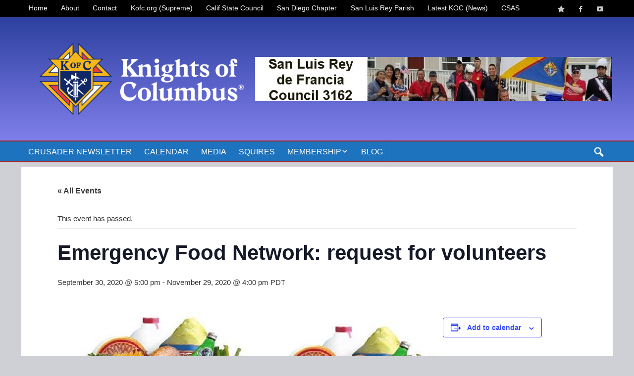

--- FILE ---
content_type: text/html; charset=UTF-8
request_url: https://kofc3162.org/event/emergency-food-network-request-for-volunteers/
body_size: 12986
content:
<!DOCTYPE html><!-- HTML 5 -->
<html lang="en-US">
<head>
<meta charset="UTF-8" />
<meta name="viewport" content="width=device-width, initial-scale=1">
<link rel="profile" href="https://gmpg.org/xfn/11" />
<link rel="pingback" href="https://kofc3162.org/xmlrpc.php" />
<!--[if lt IE 9]>
<script src="https://kofc3162.org/wp-content/themes/abloom/js/html5shiv.min.js" type="text/javascript"></script>
<![endif]-->
<title>Emergency Food Network: request for volunteers &#8211; Knights of Columbus Council #3162</title>
<!-- <link rel='stylesheet' id='tribe-events-views-v2-bootstrap-datepicker-styles-css' href='https://kofc3162.org/wp-content/plugins/the-events-calendar/vendor/bootstrap-datepicker/css/bootstrap-datepicker.standalone.min.css?ver=6.15.12.2' type='text/css' media='all' /> -->
<!-- <link rel='stylesheet' id='tec-variables-skeleton-css' href='https://kofc3162.org/wp-content/plugins/the-events-calendar/common/build/css/variables-skeleton.css?ver=6.10.0' type='text/css' media='all' /> -->
<!-- <link rel='stylesheet' id='tribe-common-skeleton-style-css' href='https://kofc3162.org/wp-content/plugins/the-events-calendar/common/build/css/common-skeleton.css?ver=6.10.0' type='text/css' media='all' /> -->
<!-- <link rel='stylesheet' id='tribe-tooltipster-css-css' href='https://kofc3162.org/wp-content/plugins/the-events-calendar/common/vendor/tooltipster/tooltipster.bundle.min.css?ver=6.10.0' type='text/css' media='all' /> -->
<!-- <link rel='stylesheet' id='tribe-events-views-v2-skeleton-css' href='https://kofc3162.org/wp-content/plugins/the-events-calendar/build/css/views-skeleton.css?ver=6.15.12.2' type='text/css' media='all' /> -->
<!-- <link rel='stylesheet' id='tec-variables-full-css' href='https://kofc3162.org/wp-content/plugins/the-events-calendar/common/build/css/variables-full.css?ver=6.10.0' type='text/css' media='all' /> -->
<!-- <link rel='stylesheet' id='tribe-common-full-style-css' href='https://kofc3162.org/wp-content/plugins/the-events-calendar/common/build/css/common-full.css?ver=6.10.0' type='text/css' media='all' /> -->
<!-- <link rel='stylesheet' id='tribe-events-views-v2-full-css' href='https://kofc3162.org/wp-content/plugins/the-events-calendar/build/css/views-full.css?ver=6.15.12.2' type='text/css' media='all' /> -->
<link rel="stylesheet" type="text/css" href="//kofc3162.org/wp-content/cache/wpfc-minified/20i514kq/6iqzm.css" media="all"/>
<!-- <link rel='stylesheet' id='tribe-events-views-v2-print-css' href='https://kofc3162.org/wp-content/plugins/the-events-calendar/build/css/views-print.css?ver=6.15.12.2' type='text/css' media='print' /> -->
<link rel="stylesheet" type="text/css" href="//kofc3162.org/wp-content/cache/wpfc-minified/8kqqgdl6/6iqzm.css" media="print"/>
<meta name='robots' content='max-image-preview:large' />
<link rel='dns-prefetch' href='//www.googletagmanager.com' />
<link rel='dns-prefetch' href='//fonts.googleapis.com' />
<link rel="alternate" type="application/rss+xml" title="Knights of Columbus Council #3162 &raquo; Feed" href="https://kofc3162.org/feed/" />
<link rel="alternate" type="text/calendar" title="Knights of Columbus Council #3162 &raquo; iCal Feed" href="https://kofc3162.org/events/?ical=1" />
<link rel="alternate" title="oEmbed (JSON)" type="application/json+oembed" href="https://kofc3162.org/wp-json/oembed/1.0/embed?url=https%3A%2F%2Fkofc3162.org%2Fevent%2Femergency-food-network-request-for-volunteers%2F" />
<link rel="alternate" title="oEmbed (XML)" type="text/xml+oembed" href="https://kofc3162.org/wp-json/oembed/1.0/embed?url=https%3A%2F%2Fkofc3162.org%2Fevent%2Femergency-food-network-request-for-volunteers%2F&#038;format=xml" />
<!-- This site uses the Google Analytics by MonsterInsights plugin v9.10.0 - Using Analytics tracking - https://www.monsterinsights.com/ -->
<script src="//www.googletagmanager.com/gtag/js?id=G-734XXWBBC3"  data-cfasync="false" data-wpfc-render="false" type="text/javascript" async></script>
<script data-cfasync="false" data-wpfc-render="false" type="text/javascript">
var mi_version = '9.10.0';
var mi_track_user = true;
var mi_no_track_reason = '';
var MonsterInsightsDefaultLocations = {"page_location":"https:\/\/kofc3162.org\/event\/emergency-food-network-request-for-volunteers\/"};
if ( typeof MonsterInsightsPrivacyGuardFilter === 'function' ) {
var MonsterInsightsLocations = (typeof MonsterInsightsExcludeQuery === 'object') ? MonsterInsightsPrivacyGuardFilter( MonsterInsightsExcludeQuery ) : MonsterInsightsPrivacyGuardFilter( MonsterInsightsDefaultLocations );
} else {
var MonsterInsightsLocations = (typeof MonsterInsightsExcludeQuery === 'object') ? MonsterInsightsExcludeQuery : MonsterInsightsDefaultLocations;
}
var disableStrs = [
'ga-disable-G-734XXWBBC3',
];
/* Function to detect opted out users */
function __gtagTrackerIsOptedOut() {
for (var index = 0; index < disableStrs.length; index++) {
if (document.cookie.indexOf(disableStrs[index] + '=true') > -1) {
return true;
}
}
return false;
}
/* Disable tracking if the opt-out cookie exists. */
if (__gtagTrackerIsOptedOut()) {
for (var index = 0; index < disableStrs.length; index++) {
window[disableStrs[index]] = true;
}
}
/* Opt-out function */
function __gtagTrackerOptout() {
for (var index = 0; index < disableStrs.length; index++) {
document.cookie = disableStrs[index] + '=true; expires=Thu, 31 Dec 2099 23:59:59 UTC; path=/';
window[disableStrs[index]] = true;
}
}
if ('undefined' === typeof gaOptout) {
function gaOptout() {
__gtagTrackerOptout();
}
}
window.dataLayer = window.dataLayer || [];
window.MonsterInsightsDualTracker = {
helpers: {},
trackers: {},
};
if (mi_track_user) {
function __gtagDataLayer() {
dataLayer.push(arguments);
}
function __gtagTracker(type, name, parameters) {
if (!parameters) {
parameters = {};
}
if (parameters.send_to) {
__gtagDataLayer.apply(null, arguments);
return;
}
if (type === 'event') {
parameters.send_to = monsterinsights_frontend.v4_id;
var hookName = name;
if (typeof parameters['event_category'] !== 'undefined') {
hookName = parameters['event_category'] + ':' + name;
}
if (typeof MonsterInsightsDualTracker.trackers[hookName] !== 'undefined') {
MonsterInsightsDualTracker.trackers[hookName](parameters);
} else {
__gtagDataLayer('event', name, parameters);
}
} else {
__gtagDataLayer.apply(null, arguments);
}
}
__gtagTracker('js', new Date());
__gtagTracker('set', {
'developer_id.dZGIzZG': true,
});
if ( MonsterInsightsLocations.page_location ) {
__gtagTracker('set', MonsterInsightsLocations);
}
__gtagTracker('config', 'G-734XXWBBC3', {"forceSSL":"true","link_attribution":"true"} );
window.gtag = __gtagTracker;										(function () {
/* https://developers.google.com/analytics/devguides/collection/analyticsjs/ */
/* ga and __gaTracker compatibility shim. */
var noopfn = function () {
return null;
};
var newtracker = function () {
return new Tracker();
};
var Tracker = function () {
return null;
};
var p = Tracker.prototype;
p.get = noopfn;
p.set = noopfn;
p.send = function () {
var args = Array.prototype.slice.call(arguments);
args.unshift('send');
__gaTracker.apply(null, args);
};
var __gaTracker = function () {
var len = arguments.length;
if (len === 0) {
return;
}
var f = arguments[len - 1];
if (typeof f !== 'object' || f === null || typeof f.hitCallback !== 'function') {
if ('send' === arguments[0]) {
var hitConverted, hitObject = false, action;
if ('event' === arguments[1]) {
if ('undefined' !== typeof arguments[3]) {
hitObject = {
'eventAction': arguments[3],
'eventCategory': arguments[2],
'eventLabel': arguments[4],
'value': arguments[5] ? arguments[5] : 1,
}
}
}
if ('pageview' === arguments[1]) {
if ('undefined' !== typeof arguments[2]) {
hitObject = {
'eventAction': 'page_view',
'page_path': arguments[2],
}
}
}
if (typeof arguments[2] === 'object') {
hitObject = arguments[2];
}
if (typeof arguments[5] === 'object') {
Object.assign(hitObject, arguments[5]);
}
if ('undefined' !== typeof arguments[1].hitType) {
hitObject = arguments[1];
if ('pageview' === hitObject.hitType) {
hitObject.eventAction = 'page_view';
}
}
if (hitObject) {
action = 'timing' === arguments[1].hitType ? 'timing_complete' : hitObject.eventAction;
hitConverted = mapArgs(hitObject);
__gtagTracker('event', action, hitConverted);
}
}
return;
}
function mapArgs(args) {
var arg, hit = {};
var gaMap = {
'eventCategory': 'event_category',
'eventAction': 'event_action',
'eventLabel': 'event_label',
'eventValue': 'event_value',
'nonInteraction': 'non_interaction',
'timingCategory': 'event_category',
'timingVar': 'name',
'timingValue': 'value',
'timingLabel': 'event_label',
'page': 'page_path',
'location': 'page_location',
'title': 'page_title',
'referrer' : 'page_referrer',
};
for (arg in args) {
if (!(!args.hasOwnProperty(arg) || !gaMap.hasOwnProperty(arg))) {
hit[gaMap[arg]] = args[arg];
} else {
hit[arg] = args[arg];
}
}
return hit;
}
try {
f.hitCallback();
} catch (ex) {
}
};
__gaTracker.create = newtracker;
__gaTracker.getByName = newtracker;
__gaTracker.getAll = function () {
return [];
};
__gaTracker.remove = noopfn;
__gaTracker.loaded = true;
window['__gaTracker'] = __gaTracker;
})();
} else {
console.log("");
(function () {
function __gtagTracker() {
return null;
}
window['__gtagTracker'] = __gtagTracker;
window['gtag'] = __gtagTracker;
})();
}
</script>
<!-- / Google Analytics by MonsterInsights -->
<style id='wp-img-auto-sizes-contain-inline-css' type='text/css'>
img:is([sizes=auto i],[sizes^="auto," i]){contain-intrinsic-size:3000px 1500px}
/*# sourceURL=wp-img-auto-sizes-contain-inline-css */
</style>
<!-- <link rel='stylesheet' id='tribe-events-v2-single-skeleton-css' href='https://kofc3162.org/wp-content/plugins/the-events-calendar/build/css/tribe-events-single-skeleton.css?ver=6.15.12.2' type='text/css' media='all' /> -->
<!-- <link rel='stylesheet' id='tribe-events-v2-single-skeleton-full-css' href='https://kofc3162.org/wp-content/plugins/the-events-calendar/build/css/tribe-events-single-full.css?ver=6.15.12.2' type='text/css' media='all' /> -->
<!-- <link rel='stylesheet' id='wp-block-library-css' href='https://kofc3162.org/wp-includes/css/dist/block-library/style.min.css?ver=e7fda4c02f3a73acb38af5dd33c9fa04' type='text/css' media='all' /> -->
<link rel="stylesheet" type="text/css" href="//kofc3162.org/wp-content/cache/wpfc-minified/k00835uu/6kuo4.css" media="all"/>
<style id='global-styles-inline-css' type='text/css'>
:root{--wp--preset--aspect-ratio--square: 1;--wp--preset--aspect-ratio--4-3: 4/3;--wp--preset--aspect-ratio--3-4: 3/4;--wp--preset--aspect-ratio--3-2: 3/2;--wp--preset--aspect-ratio--2-3: 2/3;--wp--preset--aspect-ratio--16-9: 16/9;--wp--preset--aspect-ratio--9-16: 9/16;--wp--preset--color--black: #000000;--wp--preset--color--cyan-bluish-gray: #abb8c3;--wp--preset--color--white: #ffffff;--wp--preset--color--pale-pink: #f78da7;--wp--preset--color--vivid-red: #cf2e2e;--wp--preset--color--luminous-vivid-orange: #ff6900;--wp--preset--color--luminous-vivid-amber: #fcb900;--wp--preset--color--light-green-cyan: #7bdcb5;--wp--preset--color--vivid-green-cyan: #00d084;--wp--preset--color--pale-cyan-blue: #8ed1fc;--wp--preset--color--vivid-cyan-blue: #0693e3;--wp--preset--color--vivid-purple: #9b51e0;--wp--preset--gradient--vivid-cyan-blue-to-vivid-purple: linear-gradient(135deg,rgb(6,147,227) 0%,rgb(155,81,224) 100%);--wp--preset--gradient--light-green-cyan-to-vivid-green-cyan: linear-gradient(135deg,rgb(122,220,180) 0%,rgb(0,208,130) 100%);--wp--preset--gradient--luminous-vivid-amber-to-luminous-vivid-orange: linear-gradient(135deg,rgb(252,185,0) 0%,rgb(255,105,0) 100%);--wp--preset--gradient--luminous-vivid-orange-to-vivid-red: linear-gradient(135deg,rgb(255,105,0) 0%,rgb(207,46,46) 100%);--wp--preset--gradient--very-light-gray-to-cyan-bluish-gray: linear-gradient(135deg,rgb(238,238,238) 0%,rgb(169,184,195) 100%);--wp--preset--gradient--cool-to-warm-spectrum: linear-gradient(135deg,rgb(74,234,220) 0%,rgb(151,120,209) 20%,rgb(207,42,186) 40%,rgb(238,44,130) 60%,rgb(251,105,98) 80%,rgb(254,248,76) 100%);--wp--preset--gradient--blush-light-purple: linear-gradient(135deg,rgb(255,206,236) 0%,rgb(152,150,240) 100%);--wp--preset--gradient--blush-bordeaux: linear-gradient(135deg,rgb(254,205,165) 0%,rgb(254,45,45) 50%,rgb(107,0,62) 100%);--wp--preset--gradient--luminous-dusk: linear-gradient(135deg,rgb(255,203,112) 0%,rgb(199,81,192) 50%,rgb(65,88,208) 100%);--wp--preset--gradient--pale-ocean: linear-gradient(135deg,rgb(255,245,203) 0%,rgb(182,227,212) 50%,rgb(51,167,181) 100%);--wp--preset--gradient--electric-grass: linear-gradient(135deg,rgb(202,248,128) 0%,rgb(113,206,126) 100%);--wp--preset--gradient--midnight: linear-gradient(135deg,rgb(2,3,129) 0%,rgb(40,116,252) 100%);--wp--preset--font-size--small: 13px;--wp--preset--font-size--medium: 20px;--wp--preset--font-size--large: 36px;--wp--preset--font-size--x-large: 42px;--wp--preset--spacing--20: 0.44rem;--wp--preset--spacing--30: 0.67rem;--wp--preset--spacing--40: 1rem;--wp--preset--spacing--50: 1.5rem;--wp--preset--spacing--60: 2.25rem;--wp--preset--spacing--70: 3.38rem;--wp--preset--spacing--80: 5.06rem;--wp--preset--shadow--natural: 6px 6px 9px rgba(0, 0, 0, 0.2);--wp--preset--shadow--deep: 12px 12px 50px rgba(0, 0, 0, 0.4);--wp--preset--shadow--sharp: 6px 6px 0px rgba(0, 0, 0, 0.2);--wp--preset--shadow--outlined: 6px 6px 0px -3px rgb(255, 255, 255), 6px 6px rgb(0, 0, 0);--wp--preset--shadow--crisp: 6px 6px 0px rgb(0, 0, 0);}:where(.is-layout-flex){gap: 0.5em;}:where(.is-layout-grid){gap: 0.5em;}body .is-layout-flex{display: flex;}.is-layout-flex{flex-wrap: wrap;align-items: center;}.is-layout-flex > :is(*, div){margin: 0;}body .is-layout-grid{display: grid;}.is-layout-grid > :is(*, div){margin: 0;}:where(.wp-block-columns.is-layout-flex){gap: 2em;}:where(.wp-block-columns.is-layout-grid){gap: 2em;}:where(.wp-block-post-template.is-layout-flex){gap: 1.25em;}:where(.wp-block-post-template.is-layout-grid){gap: 1.25em;}.has-black-color{color: var(--wp--preset--color--black) !important;}.has-cyan-bluish-gray-color{color: var(--wp--preset--color--cyan-bluish-gray) !important;}.has-white-color{color: var(--wp--preset--color--white) !important;}.has-pale-pink-color{color: var(--wp--preset--color--pale-pink) !important;}.has-vivid-red-color{color: var(--wp--preset--color--vivid-red) !important;}.has-luminous-vivid-orange-color{color: var(--wp--preset--color--luminous-vivid-orange) !important;}.has-luminous-vivid-amber-color{color: var(--wp--preset--color--luminous-vivid-amber) !important;}.has-light-green-cyan-color{color: var(--wp--preset--color--light-green-cyan) !important;}.has-vivid-green-cyan-color{color: var(--wp--preset--color--vivid-green-cyan) !important;}.has-pale-cyan-blue-color{color: var(--wp--preset--color--pale-cyan-blue) !important;}.has-vivid-cyan-blue-color{color: var(--wp--preset--color--vivid-cyan-blue) !important;}.has-vivid-purple-color{color: var(--wp--preset--color--vivid-purple) !important;}.has-black-background-color{background-color: var(--wp--preset--color--black) !important;}.has-cyan-bluish-gray-background-color{background-color: var(--wp--preset--color--cyan-bluish-gray) !important;}.has-white-background-color{background-color: var(--wp--preset--color--white) !important;}.has-pale-pink-background-color{background-color: var(--wp--preset--color--pale-pink) !important;}.has-vivid-red-background-color{background-color: var(--wp--preset--color--vivid-red) !important;}.has-luminous-vivid-orange-background-color{background-color: var(--wp--preset--color--luminous-vivid-orange) !important;}.has-luminous-vivid-amber-background-color{background-color: var(--wp--preset--color--luminous-vivid-amber) !important;}.has-light-green-cyan-background-color{background-color: var(--wp--preset--color--light-green-cyan) !important;}.has-vivid-green-cyan-background-color{background-color: var(--wp--preset--color--vivid-green-cyan) !important;}.has-pale-cyan-blue-background-color{background-color: var(--wp--preset--color--pale-cyan-blue) !important;}.has-vivid-cyan-blue-background-color{background-color: var(--wp--preset--color--vivid-cyan-blue) !important;}.has-vivid-purple-background-color{background-color: var(--wp--preset--color--vivid-purple) !important;}.has-black-border-color{border-color: var(--wp--preset--color--black) !important;}.has-cyan-bluish-gray-border-color{border-color: var(--wp--preset--color--cyan-bluish-gray) !important;}.has-white-border-color{border-color: var(--wp--preset--color--white) !important;}.has-pale-pink-border-color{border-color: var(--wp--preset--color--pale-pink) !important;}.has-vivid-red-border-color{border-color: var(--wp--preset--color--vivid-red) !important;}.has-luminous-vivid-orange-border-color{border-color: var(--wp--preset--color--luminous-vivid-orange) !important;}.has-luminous-vivid-amber-border-color{border-color: var(--wp--preset--color--luminous-vivid-amber) !important;}.has-light-green-cyan-border-color{border-color: var(--wp--preset--color--light-green-cyan) !important;}.has-vivid-green-cyan-border-color{border-color: var(--wp--preset--color--vivid-green-cyan) !important;}.has-pale-cyan-blue-border-color{border-color: var(--wp--preset--color--pale-cyan-blue) !important;}.has-vivid-cyan-blue-border-color{border-color: var(--wp--preset--color--vivid-cyan-blue) !important;}.has-vivid-purple-border-color{border-color: var(--wp--preset--color--vivid-purple) !important;}.has-vivid-cyan-blue-to-vivid-purple-gradient-background{background: var(--wp--preset--gradient--vivid-cyan-blue-to-vivid-purple) !important;}.has-light-green-cyan-to-vivid-green-cyan-gradient-background{background: var(--wp--preset--gradient--light-green-cyan-to-vivid-green-cyan) !important;}.has-luminous-vivid-amber-to-luminous-vivid-orange-gradient-background{background: var(--wp--preset--gradient--luminous-vivid-amber-to-luminous-vivid-orange) !important;}.has-luminous-vivid-orange-to-vivid-red-gradient-background{background: var(--wp--preset--gradient--luminous-vivid-orange-to-vivid-red) !important;}.has-very-light-gray-to-cyan-bluish-gray-gradient-background{background: var(--wp--preset--gradient--very-light-gray-to-cyan-bluish-gray) !important;}.has-cool-to-warm-spectrum-gradient-background{background: var(--wp--preset--gradient--cool-to-warm-spectrum) !important;}.has-blush-light-purple-gradient-background{background: var(--wp--preset--gradient--blush-light-purple) !important;}.has-blush-bordeaux-gradient-background{background: var(--wp--preset--gradient--blush-bordeaux) !important;}.has-luminous-dusk-gradient-background{background: var(--wp--preset--gradient--luminous-dusk) !important;}.has-pale-ocean-gradient-background{background: var(--wp--preset--gradient--pale-ocean) !important;}.has-electric-grass-gradient-background{background: var(--wp--preset--gradient--electric-grass) !important;}.has-midnight-gradient-background{background: var(--wp--preset--gradient--midnight) !important;}.has-small-font-size{font-size: var(--wp--preset--font-size--small) !important;}.has-medium-font-size{font-size: var(--wp--preset--font-size--medium) !important;}.has-large-font-size{font-size: var(--wp--preset--font-size--large) !important;}.has-x-large-font-size{font-size: var(--wp--preset--font-size--x-large) !important;}
/*# sourceURL=global-styles-inline-css */
</style>
<style id='classic-theme-styles-inline-css' type='text/css'>
/*! This file is auto-generated */
.wp-block-button__link{color:#fff;background-color:#32373c;border-radius:9999px;box-shadow:none;text-decoration:none;padding:calc(.667em + 2px) calc(1.333em + 2px);font-size:1.125em}.wp-block-file__button{background:#32373c;color:#fff;text-decoration:none}
/*# sourceURL=/wp-includes/css/classic-themes.min.css */
</style>
<!-- <link rel='stylesheet' id='dashicons-css' href='https://kofc3162.org/wp-includes/css/dashicons.min.css?ver=e7fda4c02f3a73acb38af5dd33c9fa04' type='text/css' media='all' /> -->
<!-- <link rel='stylesheet' id='admin-bar-css' href='https://kofc3162.org/wp-includes/css/admin-bar.min.css?ver=e7fda4c02f3a73acb38af5dd33c9fa04' type='text/css' media='all' /> -->
<link rel="stylesheet" type="text/css" href="//kofc3162.org/wp-content/cache/wpfc-minified/30wrfnz1/6imww.css" media="all"/>
<style id='admin-bar-inline-css' type='text/css'>
/* Hide CanvasJS credits for P404 charts specifically */
#p404RedirectChart .canvasjs-chart-credit {
display: none !important;
}
#p404RedirectChart canvas {
border-radius: 6px;
}
.p404-redirect-adminbar-weekly-title {
font-weight: bold;
font-size: 14px;
color: #fff;
margin-bottom: 6px;
}
#wpadminbar #wp-admin-bar-p404_free_top_button .ab-icon:before {
content: "\f103";
color: #dc3545;
top: 3px;
}
#wp-admin-bar-p404_free_top_button .ab-item {
min-width: 80px !important;
padding: 0px !important;
}
/* Ensure proper positioning and z-index for P404 dropdown */
.p404-redirect-adminbar-dropdown-wrap { 
min-width: 0; 
padding: 0;
position: static !important;
}
#wpadminbar #wp-admin-bar-p404_free_top_button_dropdown {
position: static !important;
}
#wpadminbar #wp-admin-bar-p404_free_top_button_dropdown .ab-item {
padding: 0 !important;
margin: 0 !important;
}
.p404-redirect-dropdown-container {
min-width: 340px;
padding: 18px 18px 12px 18px;
background: #23282d !important;
color: #fff;
border-radius: 12px;
box-shadow: 0 8px 32px rgba(0,0,0,0.25);
margin-top: 10px;
position: relative !important;
z-index: 999999 !important;
display: block !important;
border: 1px solid #444;
}
/* Ensure P404 dropdown appears on hover */
#wpadminbar #wp-admin-bar-p404_free_top_button .p404-redirect-dropdown-container { 
display: none !important;
}
#wpadminbar #wp-admin-bar-p404_free_top_button:hover .p404-redirect-dropdown-container { 
display: block !important;
}
#wpadminbar #wp-admin-bar-p404_free_top_button:hover #wp-admin-bar-p404_free_top_button_dropdown .p404-redirect-dropdown-container {
display: block !important;
}
.p404-redirect-card {
background: #2c3338;
border-radius: 8px;
padding: 18px 18px 12px 18px;
box-shadow: 0 2px 8px rgba(0,0,0,0.07);
display: flex;
flex-direction: column;
align-items: flex-start;
border: 1px solid #444;
}
.p404-redirect-btn {
display: inline-block;
background: #dc3545;
color: #fff !important;
font-weight: bold;
padding: 5px 22px;
border-radius: 8px;
text-decoration: none;
font-size: 17px;
transition: background 0.2s, box-shadow 0.2s;
margin-top: 8px;
box-shadow: 0 2px 8px rgba(220,53,69,0.15);
text-align: center;
line-height: 1.6;
}
.p404-redirect-btn:hover {
background: #c82333;
color: #fff !important;
box-shadow: 0 4px 16px rgba(220,53,69,0.25);
}
/* Prevent conflicts with other admin bar dropdowns */
#wpadminbar .ab-top-menu > li:hover > .ab-item,
#wpadminbar .ab-top-menu > li.hover > .ab-item {
z-index: auto;
}
#wpadminbar #wp-admin-bar-p404_free_top_button:hover > .ab-item {
z-index: 999998 !important;
}
/*# sourceURL=admin-bar-inline-css */
</style>
<!-- <link rel='stylesheet' id='pmthemes-admngr-css' href='https://kofc3162.org/wp-content/plugins/pmthemes-adm/assets/css/admngr.css?ver=1.1.0' type='text/css' media='all' /> -->
<!-- <link rel='stylesheet' id='ee-simple-file-list-css-css' href='https://kofc3162.org/wp-content/plugins/simple-file-list/css/styles.css?ver=6.1.15' type='text/css' media='all' /> -->
<!-- <link rel='stylesheet' id='pmthemes-stylesheet-css' href='https://kofc3162.org/wp-content/themes/abloom/style.css?ver=e7fda4c02f3a73acb38af5dd33c9fa04' type='text/css' media='all' /> -->
<!-- <link rel='stylesheet' id='pmgbtime-stylesheet-css' href='https://kofc3162.org/wp-content/themes/pmgbtime/style.css?ver=e7fda4c02f3a73acb38af5dd33c9fa04' type='text/css' media='all' /> -->
<!-- <link rel='stylesheet' id='pmthemes-flexslider-css' href='https://kofc3162.org/wp-content/themes/abloom/css/flexslider.css?ver=e7fda4c02f3a73acb38af5dd33c9fa04' type='text/css' media='all' /> -->
<link rel="stylesheet" type="text/css" href="//kofc3162.org/wp-content/cache/wpfc-minified/8yb31gc1/6imww.css" media="all"/>
<link rel='stylesheet' id='pmthemes-default-fonts-css' href='//fonts.googleapis.com/css?family=Yanone+Kaffeesatz&#038;subset=latin%2Clatin-ext' type='text/css' media='all' />
<!-- <link rel='stylesheet' id='lightbox-style-css' href='https://kofc3162.org/wp-content/themes/abloom/inc/lightbox/css/jquery.fancybox.min.css?ver=e7fda4c02f3a73acb38af5dd33c9fa04' type='text/css' media='all' /> -->
<!-- <link rel='stylesheet' id='pmthemes-custom-css' href='https://kofc3162.org/wp-content/themes/abloom/css/styles/purplehaze.css?ver=2.1.2' type='text/css' media='all' /> -->
<link rel="stylesheet" type="text/css" href="//kofc3162.org/wp-content/cache/wpfc-minified/d2gfhwf8/6imww.css" media="all"/>
<style id='pmthemes-custom-inline-css' type='text/css'>
#topnav, #topnav-icon, #topheader {
background: #000000;
}
.nav-menu li a, 
.nav-menu .current_page_ancestor > a, 
.nav-menu .current-menu-ancestor > a,
.search-icon:before,
.nav-menu li.menu-item-has-children > a:after,
.nav-menu .submenu li.menu-item-has-children > a:after,
#header #navi-wrap .nav-menu li a,
#header .search-icon:before,
#header #navi-wrap .nav-menu li.menu-item-has-children > a:after,
#header #navi-wrap .nav-menu .submenu li.menu-item-has-children > a:after {
color: #ffffff;
}
@media only screen and (max-width:60em) {
.menu-toggle, .menu-toggle:active, .menu-toggle:focus, .menu-toggle:hover, #header .menu-toggle {
color: #ffffff;
}
}
#navi-wrap, .natty #navi-wrap, .stickynav {
background: #1e73be;
}
#logo .site-title, #logo a:hover .site-title {
text-shadow: 1px 1px 0 #222;
}
.wide-header #content-wrap {
border: 1px solid #ffffff;
}
#sidebar .widgettitle {
background: #dd0000;
}
.widget ul, #sidebar .widget .textwidget {
color: #ffffff;
}
#footer-widgets-bg {
background: #5b5b5b;
}
#footer-widgets .widget {
background: #000000;
}
#footer-widgets .widgettitle {
color: #1e73be;
}
#footer-widgets .widgettitle {
background: #a2b0bf;
}
#logo .site-title {font-family: "Yanone Kaffeesatz";}
@media only screen and (min-width: 60em){
#logo {
max-width: 39.5%;
}
#header-banner, #header #navi-wrap {
max-width: calc(100% - 39.5%);
}}
#logo .site-title {
font-size: calc(29.5px + (48 - 29.5) * ((100vw - 300px) / (1555 - 320)));
}
@media only screen and (min-width: 60em){
#logo .site-title {
letter-spacing: 1px;
}}
#logo .site-description {
font-size: calc(14px + (13 - 14) * ((100vw - 320px) / (1555 - 320)));
}
.main-navigation {
margin-right: 1em;
}
/*# sourceURL=pmthemes-custom-inline-css */
</style>
<!-- <link rel='stylesheet' id='photonic-slider-css' href='https://kofc3162.org/wp-content/plugins/photonic/include/ext/splide/splide.min.css?ver=20251202-203908' type='text/css' media='all' /> -->
<!-- <link rel='stylesheet' id='photonic-lightbox-css' href='https://kofc3162.org/wp-content/plugins/photonic/include/ext/baguettebox/baguettebox.min.css?ver=20251202-203907' type='text/css' media='all' /> -->
<!-- <link rel='stylesheet' id='photonic-css' href='https://kofc3162.org/wp-content/plugins/photonic/include/css/front-end/core/photonic.min.css?ver=20251202-203907' type='text/css' media='all' /> -->
<link rel="stylesheet" type="text/css" href="//kofc3162.org/wp-content/cache/wpfc-minified/8kppuy0u/6imww.css" media="all"/>
<style id='photonic-inline-css' type='text/css'>
/* Dynamically generated CSS */
.photonic-panel { background:  rgb(17,17,17)  !important;
border-top: none;
border-right: none;
border-bottom: none;
border-left: none;
}
.photonic-random-layout .photonic-thumb { padding: 2px}
.photonic-masonry-layout .photonic-thumb, .photonic-masonry-horizontal-layout .photonic-thumb { padding: 2px}
.photonic-mosaic-layout .photonic-thumb { padding: 2px}
/*# sourceURL=photonic-inline-css */
</style>
<script src='//kofc3162.org/wp-content/cache/wpfc-minified/6y1hwphx/6iqzm.js' type="text/javascript"></script>
<!-- <script type="text/javascript" src="https://kofc3162.org/wp-includes/js/jquery/jquery.min.js?ver=3.7.1" id="jquery-core-js"></script> -->
<!-- <script type="text/javascript" src="https://kofc3162.org/wp-includes/js/jquery/jquery-migrate.min.js?ver=3.4.1" id="jquery-migrate-js"></script> -->
<!-- <script type="text/javascript" src="https://kofc3162.org/wp-content/plugins/the-events-calendar/common/build/js/tribe-common.js?ver=9c44e11f3503a33e9540" id="tribe-common-js"></script> -->
<!-- <script type="text/javascript" src="https://kofc3162.org/wp-content/plugins/the-events-calendar/build/js/views/breakpoints.js?ver=4208de2df2852e0b91ec" id="tribe-events-views-v2-breakpoints-js"></script> -->
<!-- <script type="text/javascript" src="https://kofc3162.org/wp-content/plugins/google-analytics-for-wordpress/assets/js/frontend-gtag.min.js?ver=9.10.0" id="monsterinsights-frontend-script-js" async="async" data-wp-strategy="async"></script> -->
<script data-cfasync="false" data-wpfc-render="false" type="text/javascript" id='monsterinsights-frontend-script-js-extra'>/* <![CDATA[ */
var monsterinsights_frontend = {"js_events_tracking":"true","download_extensions":"doc,pdf,ppt,zip,xls,docx,pptx,xlsx","inbound_paths":"[{\"path\":\"\\\/go\\\/\",\"label\":\"affiliate\"},{\"path\":\"\\\/recommend\\\/\",\"label\":\"affiliate\"}]","home_url":"https:\/\/kofc3162.org","hash_tracking":"false","v4_id":"G-734XXWBBC3"};/* ]]> */
</script>
<script src='//kofc3162.org/wp-content/cache/wpfc-minified/qjrar8u8/6iqzm.js' type="text/javascript"></script>
<!-- <script type="text/javascript" src="https://kofc3162.org/wp-content/plugins/simple-file-list/js/ee-head.js?ver=e7fda4c02f3a73acb38af5dd33c9fa04" id="ee-simple-file-list-js-head-js"></script> -->
<!-- Google tag (gtag.js) snippet added by Site Kit -->
<!-- Google Analytics snippet added by Site Kit -->
<script type="text/javascript" src="https://www.googletagmanager.com/gtag/js?id=G-QVPNED81NB" id="google_gtagjs-js" async></script>
<script type="text/javascript" id="google_gtagjs-js-after">
/* <![CDATA[ */
window.dataLayer = window.dataLayer || [];function gtag(){dataLayer.push(arguments);}
gtag("set","linker",{"domains":["kofc3162.org"]});
gtag("js", new Date());
gtag("set", "developer_id.dZTNiMT", true);
gtag("config", "G-QVPNED81NB");
//# sourceURL=google_gtagjs-js-after
/* ]]> */
</script>
<link rel="https://api.w.org/" href="https://kofc3162.org/wp-json/" /><link rel="alternate" title="JSON" type="application/json" href="https://kofc3162.org/wp-json/wp/v2/tribe_events/190" /><link rel="canonical" href="https://kofc3162.org/event/emergency-food-network-request-for-volunteers/" />
<meta name="cdp-version" content="1.5.0" /><meta name="generator" content="Site Kit by Google 1.167.0" />		<script type="text/javascript">
var _statcounter = _statcounter || [];
_statcounter.push({"tags": {"author": "GK"}});
</script>
<meta name="tec-api-version" content="v1"><meta name="tec-api-origin" content="https://kofc3162.org"><link rel="alternate" href="https://kofc3162.org/wp-json/tribe/events/v1/events/190" />		<script type="text/javascript">
//<![CDATA[
jQuery(document).ready(function($) {
$.fn.tabbedWidget = function( options ) {
var instance = '#' + options.instance;
$(instance + ' .widget-tabnavi li a:first').addClass('current-tab'); //add active class to the first li
$(instance + ' .tabdiv').hide(); //hide all content classes.
$(instance + ' .tabdiv:first').show(); //show only first div content
$(instance + ' .widget-tabnavi li a').click(function(){ //add the click function
$(instance + ' .widget-tabnavi li a').removeClass('current-tab'); //remove current-tab class from previous li
$(this).addClass('current-tab'); //add current-tab class to the active li.
$(instance + ' .tabdiv').hide(); //hide all content classes
var activeTab = $(this).attr('href'); //find the href attribute of the active tab
$(activeTab).fadeIn('fast'); //fade in the content of active tab
return false;
});
};
});
//]]>
</script>
<script type="application/ld+json">
[{"@context":"http://schema.org","@type":"Event","name":"Emergency Food Network: request for volunteers","description":"","image":"https://kofc3162.org/wp-content/uploads/2020/10/food-drive-bag.jpg","url":"https://kofc3162.org/event/emergency-food-network-request-for-volunteers/","eventAttendanceMode":"https://schema.org/OfflineEventAttendanceMode","eventStatus":"https://schema.org/EventScheduled","startDate":"2020-09-30T17:00:00-07:00","endDate":"2020-11-29T16:00:00-08:00","performer":"Organization"}]
</script><link rel="icon" href="https://kofc3162.org/wp-content/uploads/2020/10/cropped-mslrp_logo-32x32.png" sizes="32x32" />
<link rel="icon" href="https://kofc3162.org/wp-content/uploads/2020/10/cropped-mslrp_logo-192x192.png" sizes="192x192" />
<link rel="apple-touch-icon" href="https://kofc3162.org/wp-content/uploads/2020/10/cropped-mslrp_logo-180x180.png" />
<meta name="msapplication-TileImage" content="https://kofc3162.org/wp-content/uploads/2020/10/cropped-mslrp_logo-270x270.png" />
</head>
<body data-rsssl=1 class="wp-singular tribe_events-template-default single single-tribe_events postid-190 wp-theme-abloom wp-child-theme-pmgbtime tribe-events-page-template tribe-no-js tribe-filter-live wide-header wd7 natty events-single tribe-events-style-full tribe-events-style-theme">
<div id="wrapper" class="hfeed">
<div id="topheader" class="container clearfix">
<div class="topinner">
<nav id="topnav" class="clearfix" role="navigation">
<button id="topnav-icon"><span class="top-menu-text">Menu</span></button>
<ul id="topnav-menu" class="menu"><li id="menu-item-45" class="menu-item menu-item-type-post_type menu-item-object-page menu-item-home menu-item-45"><a href="https://kofc3162.org/">Home</a></li>
<li id="menu-item-46" class="menu-item menu-item-type-post_type menu-item-object-page menu-item-has-children menu-item-46"><a href="https://kofc3162.org/about/">About</a>
<ul class="sub-menu">
<li id="menu-item-2378" class="menu-item menu-item-type-post_type menu-item-object-page menu-item-2378"><a href="https://kofc3162.org/prayer-for-father-mcgivney/">Prayer for Father McGivney</a></li>
<li id="menu-item-2382" class="menu-item menu-item-type-post_type menu-item-object-page menu-item-2382"><a href="https://kofc3162.org/the-popes-monthly-intentions-for-2023/">The Pope’s Monthly Intentions for 2023</a></li>
</ul>
</li>
<li id="menu-item-47" class="menu-item menu-item-type-post_type menu-item-object-page menu-item-47"><a href="https://kofc3162.org/contact/">Contact</a></li>
<li id="menu-item-1743" class="menu-item menu-item-type-post_type menu-item-object-page menu-item-1743"><a href="https://kofc3162.org/supreme/">Kofc.org (Supreme)</a></li>
<li id="menu-item-439" class="menu-item menu-item-type-post_type menu-item-object-page menu-item-439"><a target="_blank" href="https://kofc3162.org/ca-state-chapter/">Calif State Council</a></li>
<li id="menu-item-1772" class="menu-item menu-item-type-post_type menu-item-object-page menu-item-1772"><a href="https://kofc3162.org/san-diego-chapter/">San Diego Chapter</a></li>
<li id="menu-item-1777" class="menu-item menu-item-type-post_type menu-item-object-page menu-item-1777"><a href="https://kofc3162.org/san-luis-rey-parish/">San Luis Rey Parish</a></li>
<li id="menu-item-618" class="menu-item menu-item-type-post_type menu-item-object-page menu-item-618"><a target="_blank" href="https://kofc3162.org/twitter/">Latest KOC (News)</a></li>
<li id="menu-item-2390" class="menu-item menu-item-type-post_type menu-item-object-page menu-item-2390"><a target="_blank" href="https://kofc3162.org/csas/">CSAS</a></li>
</ul>        </nav>
<div id="header-social-icons" class="social-icons-wrap clearfix"><ul id="menu-social" class="social-icons-menu"><li id="menu-item-60" class="menu-item menu-item-type-custom menu-item-object-custom menu-item-60"><a href="https://kofc3162.org/blog/"><span class="screen-reader-text">Feed</span></a></li>
<li id="menu-item-31" class="menu-item menu-item-type-custom menu-item-object-custom menu-item-31"><a target="_blank" href="https://www.facebook.com/groups/151308328870495/"><span class="screen-reader-text">Facebook</span></a></li>
<li id="menu-item-34" class="menu-item menu-item-type-custom menu-item-object-custom menu-item-34"><a target="_blank" href="https://www.youtube.com/channel/UCfmywCDeaH0KovuyOhSXWPQ"><span class="screen-reader-text">YouTube</span></a></li>
</ul></div>        </div>
</div>
<div id="header-wrap">
<header id="header" class="clearfix" role="banner">
<div id="logo" class="clearfix">
<a href="https://kofc3162.org/" title="Knights of Columbus Council #3162" rel="home">		
<img class="site-logo" src="https://kofc3162.org/wp-content/uploads/2020/10/kofc_r_hz_rgb_rev.png" alt="Knights of Columbus Council #3162" />
</a>
<div class="clear"></div>
</div>
<div id="header-banner" class="clearfix">
<aside id="text-20" class="widget widget_text clearfix">			<div class="textwidget"><p><a href="https://www.kofc.org/en/who-we-are/our-story/index.html" title="Knights of Columbus, San Luis Rey de Francis Council 3162"  target="_blank"><img fetchpriority="high" decoding="async" src="https://kofc3162.org/wp-content/uploads/2020/10/Image7.jpg" alt="Knights of Columbus, San Luis Rey de Francis Council 3162" title="Knights of Columbus, San Luis Rey de Francis Council 3162" width="728" height="90" /></a></p>
</div>
</aside>                    </div>
</header>
</div>
<div id="navi-wrap" class="site-header">
<div id="navbar" class="navbar">
<nav id="site-navigation" class="navigation main-navigation" role="navigation">
<button class="menu-toggle"><span class="menu-text">Menu</span></button>
<ul id="menu-main" class="nav-menu"><li id="menu-item-253" class="menu-item menu-item-type-post_type menu-item-object-page menu-item-253"><a href="https://kofc3162.org/crusader/">Crusader Newsletter</a></li>
<li id="menu-item-252" class="menu-item menu-item-type-post_type menu-item-object-page menu-item-252"><a href="https://kofc3162.org/calendar/">Calendar</a></li>
<li id="menu-item-461" class="menu-item menu-item-type-post_type menu-item-object-page menu-item-461"><a href="https://kofc3162.org/media/">Media</a></li>
<li id="menu-item-255" class="menu-item menu-item-type-post_type menu-item-object-page menu-item-255"><a href="https://kofc3162.org/squires/">Squires</a></li>
<li id="menu-item-256" class="menu-item menu-item-type-post_type menu-item-object-page menu-item-has-children menu-item-256"><a href="https://kofc3162.org/membership/">Membership</a>
<ul class="sub-menu">
<li id="menu-item-251" class="menu-item menu-item-type-post_type menu-item-object-page menu-item-251"><a href="https://kofc3162.org/officers/">Officers 2025-2026</a></li>
<li id="menu-item-4292" class="menu-item menu-item-type-post_type menu-item-object-page menu-item-4292"><a href="https://kofc3162.org/kofc3162-member-pages/">Kofc3162 Member Pages</a></li>
<li id="menu-item-524" class="menu-item menu-item-type-post_type menu-item-object-page menu-item-524"><a href="https://kofc3162.org/member-resources/">Member Resources</a></li>
<li id="menu-item-254" class="menu-item menu-item-type-post_type menu-item-object-page menu-item-254"><a href="https://kofc3162.org/forms-bulletins/">Forms</a></li>
</ul>
</li>
<li id="menu-item-494" class="menu-item menu-item-type-post_type menu-item-object-page current_page_parent menu-item-494"><a href="https://kofc3162.org/blog/">Blog</a></li>
</ul>                            <div class="search-main-menu search-top">
<span class="search-icon"></span>
<div class="search-form-top">
<form role="search" method="get" class="search-form" action="https://kofc3162.org/">
<label>
<span class="screen-reader-text">Search for:</span>
<input type="search" class="search-field" placeholder="Enter keywords &hellip;" value="" name="s">
</label>
<button type="submit" class="search-submit">
<span class="pmthemes-search"></span>
</button>
</form>
</div>
</div>
</nav>
</div>
</div>        <div class="stickynav">
<nav id="site-navigation" class="main-navigation ducksoy" role="navigation">
<ul id="menu-sticky" class="nav-menu"><li id="menu-item-63" class="menu-item menu-item-type-post_type menu-item-object-page menu-item-home menu-item-63"><a href="https://kofc3162.org/">Home</a></li>
</ul>                                    <div class="search-main-menu search-top">
<span class="search-icon"></span>
<div class="search-form-top">
<form role="search" method="get" class="search-form" action="https://kofc3162.org/">
<label>
<span class="screen-reader-text">Search for:</span>
<input type="search" class="search-field" placeholder="Enter keywords &hellip;" value="" name="s">
</label>
<button type="submit" class="search-submit">
<span class="pmthemes-search"></span>
</button>
</form>
</div>
</div>
</nav>
</div>
<div id="content-wrap"><section id="tribe-events-pg-template" class="tribe-events-pg-template" role="main"><div class="tribe-events-before-html"></div><span class="tribe-events-ajax-loading"><img class="tribe-events-spinner-medium" src="https://kofc3162.org/wp-content/plugins/the-events-calendar/src/resources/images/tribe-loading.gif" alt="Loading Events" /></span>
<div id="tribe-events-content" class="tribe-events-single">
<p class="tribe-events-back">
<a href="https://kofc3162.org/events/"> &laquo; All Events</a>
</p>
<!-- Notices -->
<div class="tribe-events-notices"><ul><li>This event has passed.</li></ul></div>
<h1 class="tribe-events-single-event-title">Emergency Food Network: request for volunteers</h1>
<div class="tribe-events-schedule tribe-clearfix">
<div><span class="tribe-event-date-start">September 30, 2020 @ 5:00 pm</span> - <span class="tribe-event-date-end">November 29, 2020 @ 4:00 pm</span> <span class='timezone'> PDT </span></div>			</div>
<!-- Event header -->
<div id="tribe-events-header"  data-title="Emergency Food Network: request for volunteers &#8211; Knights of Columbus Council #3162" data-viewtitle="Emergency Food Network: request for volunteers">
<!-- Navigation -->
<nav class="tribe-events-nav-pagination" aria-label="Event Navigation">
<ul class="tribe-events-sub-nav">
<li class="tribe-events-nav-previous"><a href="https://kofc3162.org/event/id-drive-pancake-breakfast/"><span>&laquo;</span> ID DRIVE PANCAKE BREAKFAST</a></li>
<li class="tribe-events-nav-next"><a href="https://kofc3162.org/event/family-rosary-via-zoom/">Family Rosary Via Zoom <span>&raquo;</span></a></li>
</ul>
<!-- .tribe-events-sub-nav -->
</nav>
</div>
<!-- #tribe-events-header -->
<div id="post-190" class="post-190 tribe_events type-tribe_events status-publish has-post-thumbnail hentry tribe_events_cat-volunteer-opportunities cat_volunteer-opportunities">
<!-- Event featured image, but exclude link -->
<div class="tribe-events-event-image"><img width="389" height="543" src="https://kofc3162.org/wp-content/uploads/2020/10/food-drive-bag.jpg" class="attachment-full size-full wp-post-image" alt="" decoding="async" srcset="https://kofc3162.org/wp-content/uploads/2020/10/food-drive-bag.jpg 389w, https://kofc3162.org/wp-content/uploads/2020/10/food-drive-bag-215x300.jpg 215w" sizes="(max-width: 389px) 100vw, 389px" /></div>
<!-- Event content -->
<div class="tribe-events-single-event-description tribe-events-content">
<p><img decoding="async" src="https://kofc3162.org/wp-content/uploads/2020/10/food-drive-bag.jpg" alt="" width="389" height="543" class="aligncenter size-full wp-image-208" srcset="https://kofc3162.org/wp-content/uploads/2020/10/food-drive-bag.jpg 389w, https://kofc3162.org/wp-content/uploads/2020/10/food-drive-bag-215x300.jpg 215w" sizes="(max-width: 389px) 100vw, 389px" /></p>
</div>
<!-- .tribe-events-single-event-description -->
<div class="tribe-events tribe-common">
<div class="tribe-events-c-subscribe-dropdown__container">
<div class="tribe-events-c-subscribe-dropdown">
<div class="tribe-common-c-btn-border tribe-events-c-subscribe-dropdown__button">
<svg
class="tribe-common-c-svgicon tribe-common-c-svgicon--cal-export tribe-events-c-subscribe-dropdown__export-icon" 	aria-hidden="true"
viewBox="0 0 23 17"
xmlns="http://www.w3.org/2000/svg"
>
<path fill-rule="evenodd" clip-rule="evenodd" d="M.128.896V16.13c0 .211.145.383.323.383h15.354c.179 0 .323-.172.323-.383V.896c0-.212-.144-.383-.323-.383H.451C.273.513.128.684.128.896Zm16 6.742h-.901V4.679H1.009v10.729h14.218v-3.336h.901V7.638ZM1.01 1.614h14.218v2.058H1.009V1.614Z" />
<path d="M20.5 9.846H8.312M18.524 6.953l2.89 2.909-2.855 2.855" stroke-width="1.2" stroke-linecap="round" stroke-linejoin="round"/>
</svg>
<button
class="tribe-events-c-subscribe-dropdown__button-text"
aria-expanded="false"
aria-controls="tribe-events-subscribe-dropdown-content"
aria-label="View links to add events to your calendar"
>
Add to calendar				</button>
<svg
class="tribe-common-c-svgicon tribe-common-c-svgicon--caret-down tribe-events-c-subscribe-dropdown__button-icon" 	aria-hidden="true"
viewBox="0 0 10 7"
xmlns="http://www.w3.org/2000/svg"
>
<path fill-rule="evenodd" clip-rule="evenodd" d="M1.008.609L5 4.6 8.992.61l.958.958L5 6.517.05 1.566l.958-.958z" class="tribe-common-c-svgicon__svg-fill"/>
</svg>
</div>
<div id="tribe-events-subscribe-dropdown-content" class="tribe-events-c-subscribe-dropdown__content">
<ul class="tribe-events-c-subscribe-dropdown__list">
<li class="tribe-events-c-subscribe-dropdown__list-item tribe-events-c-subscribe-dropdown__list-item--gcal">
<a
href="https://www.google.com/calendar/event?action=TEMPLATE&#038;dates=20201001T000000/20201130T000000&#038;text=Emergency%20Food%20Network%3A%20request%20for%20volunteers&#038;details=%3Cimg+src%3D%22http%3A%2F%2Fkofc3162.org%2Fwp-content%2Fuploads%2F2020%2F10%2Ffood-drive-bag.jpg%22+alt%3D%22%22+width%3D%22389%22+height%3D%22543%22+class%3D%22aligncenter+size-full+wp-image-208%22+%2F%3E&#038;trp=false&#038;ctz=America/Los_Angeles&#038;sprop=website:https://kofc3162.org"
class="tribe-events-c-subscribe-dropdown__list-item-link"
target="_blank"
rel="noopener noreferrer nofollow noindex"
>
Google Calendar	</a>
</li>
<li class="tribe-events-c-subscribe-dropdown__list-item tribe-events-c-subscribe-dropdown__list-item--ical">
<a
href="webcal://kofc3162.org/event/emergency-food-network-request-for-volunteers/?ical=1"
class="tribe-events-c-subscribe-dropdown__list-item-link"
target="_blank"
rel="noopener noreferrer nofollow noindex"
>
iCalendar	</a>
</li>
<li class="tribe-events-c-subscribe-dropdown__list-item tribe-events-c-subscribe-dropdown__list-item--outlook-365">
<a
href="https://outlook.office.com/owa/?path=/calendar/action/compose&#038;rrv=addevent&#038;startdt=2020-10-01T00%3A00%3A00%2B00%3A00&#038;enddt=2020-11-30T00%3A00%3A00%2B00%3A00&#038;location&#038;subject=Emergency%20Food%20Network%3A%20request%20for%20volunteers&#038;body"
class="tribe-events-c-subscribe-dropdown__list-item-link"
target="_blank"
rel="noopener noreferrer nofollow noindex"
>
Outlook 365	</a>
</li>
<li class="tribe-events-c-subscribe-dropdown__list-item tribe-events-c-subscribe-dropdown__list-item--outlook-live">
<a
href="https://outlook.live.com/owa/?path=/calendar/action/compose&#038;rrv=addevent&#038;startdt=2020-10-01T00%3A00%3A00%2B00%3A00&#038;enddt=2020-11-30T00%3A00%3A00%2B00%3A00&#038;location&#038;subject=Emergency%20Food%20Network%3A%20request%20for%20volunteers&#038;body"
class="tribe-events-c-subscribe-dropdown__list-item-link"
target="_blank"
rel="noopener noreferrer nofollow noindex"
>
Outlook Live	</a>
</li>
</ul>
</div>
</div>
</div>
</div>
<!-- Event meta -->
<div class="tribe-events-single-section tribe-events-event-meta primary tribe-clearfix">
<div class="tribe-events-meta-group tribe-events-meta-group-details">
<h2 class="tribe-events-single-section-title"> Details </h2>
<ul class="tribe-events-meta-list">
<li class="tribe-events-meta-item">
<span class="tribe-events-start-datetime-label tribe-events-meta-label">Start:</span>
<span class="tribe-events-meta-value">
<abbr class="tribe-events-abbr tribe-events-start-datetime updated published dtstart" title="2020-09-30"> September 30, 2020 @ 5:00 pm </abbr>
<span class="tribe-events-abbr tribe-events-time-zone published ">PDT</span>
</span>
</li>
<li class="tribe-events-meta-item">
<span class="tribe-events-end-datetime-label tribe-events-meta-label">End:</span>
<span class="tribe-events-meta-value">
<abbr class="tribe-events-abbr tribe-events-end-datetime dtend" title="2020-11-29"> November 29, 2020 @ 4:00 pm </abbr>
<span class="tribe-events-abbr tribe-events-time-zone published ">PDT</span>
</span>
</li>
<li class="tribe-events-meta-item"><span class="tribe-events-event-categories-label tribe-events-meta-label">Event Category:</span> <span class="tribe-events-event-categories tribe-events-meta-value"><a href="https://kofc3162.org/events/category/volunteer-opportunities/" rel="tag">Volunteer Opportunities</a></span></li>
</ul>
</div>
</div>
</div> <!-- #post-x -->
<!-- Event footer -->
<div id="tribe-events-footer">
<!-- Navigation -->
<nav class="tribe-events-nav-pagination" aria-label="Event Navigation">
<ul class="tribe-events-sub-nav">
<li class="tribe-events-nav-previous"><a href="https://kofc3162.org/event/id-drive-pancake-breakfast/"><span>&laquo;</span> ID DRIVE PANCAKE BREAKFAST</a></li>
<li class="tribe-events-nav-next"><a href="https://kofc3162.org/event/family-rosary-via-zoom/">Family Rosary Via Zoom <span>&raquo;</span></a></li>
</ul>
<!-- .tribe-events-sub-nav -->
</nav>
</div>
<!-- #tribe-events-footer -->
</div><!-- #tribe-events-content -->
<div class="tribe-events-after-html"></div>
<!--
This calendar is powered by The Events Calendar.
http://evnt.is/18wn
-->
</section></div><!-- end content-wrap -->
<div id="footer-wrap">
<div id="footer-widgets-bg">
<div id="footer-widgets-wrap" class="container">
<div id="footer-widgets" class="clearfix">
<div class="footer-widgets-ins">
<div class="footer-widget-column-3">
<aside id="text-21" class="widget widget_text"><h3 class="widgettitle"><span>Charity</span></h3>			<div class="textwidget"><p><a href="https://kofc3162.org/charity/" target="_blank" rel="noopener"><img decoding="async" src="https://kofc3162.org/wp-content/uploads/2020/10/charityImage2.jpg" alt="KOC3162 charity" /></a></p>
<p><img decoding="async" src="https://seal.godaddy.com/images/3/en/siteseal_gd_3_h_l_m.gif" alt="Security Seal" /></p>
</div>
</aside>						</div>
<div class="footer-widget-column-3">
<aside id="text-24" class="widget widget_text"><h3 class="widgettitle"><span>Faith</span></h3>			<div class="textwidget"><p><a href="https://kofc3162.org/faith/" target="_blank" rel="noopener"><img decoding="async" src="https://kofc3162.org/wp-content/uploads/2020/10/faith.jpg" alt="KOC3162 Insurance" /></a></p>
<p><img decoding="async" src="https://seal.godaddy.com/images/3/en/siteseal_gd_3_h_l_m.gif" alt="Security Seal" /></p>
</div>
</aside>						</div>
<div class="footer-widget-column-3">
<aside id="text-22" class="widget widget_text"><h3 class="widgettitle"><span>Financial Management</span></h3>			<div class="textwidget"><p><a href="https://kofc3162.org/insurance/" target="_blank" rel="noopener"><img decoding="async" src="https://kofc3162.org/wp-content/uploads/2020/10/INSURANCEImage1.jpg" alt="KOC3162 Insurance" /></a></p>
<p><img decoding="async" src="https://seal.godaddy.com/images/3/en/siteseal_gd_3_h_l_m.gif" alt="Security Seal" /></p>
</div>
</aside>						</div>
</div>
</div>
</div>	
</div>
</div>
<footer id="footer" class="clearfix" role="contentinfo">
<div class="footie">
<div id="footer-text">	
&copy; 2025 <a href="https://kofc3162.org">Knights of Columbus Council #3162</a>. All Rights Reserved.						</div>
<nav id="footernav" class="clearfix" role="navigation">
<ul id="footernav-menu" class="menu"><li id="menu-item-51" class="menu-item menu-item-type-post_type menu-item-object-page menu-item-51"><a href="https://kofc3162.org/sitemap/">Sitemap</a></li>
<li id="menu-item-50" class="menu-item menu-item-type-post_type menu-item-object-page menu-item-50"><a href="https://kofc3162.org/privacy/">Privacy Policy</a></li>
<li id="menu-item-462" class="menu-item menu-item-type-post_type menu-item-object-page menu-item-462"><a href="https://kofc3162.org/about/">About</a></li>
<li id="menu-item-463" class="menu-item menu-item-type-post_type menu-item-object-page menu-item-463"><a href="https://kofc3162.org/contact/">Contact</a></li>
<li id="menu-item-493" class="menu-item menu-item-type-post_type menu-item-object-page current_page_parent menu-item-493"><a href="https://kofc3162.org/blog/">Blog</a></li>
</ul>			<h5 id="footernav-icon">Menu</h5>
</nav>
</div>
</footer>
</div><!-- end footer-wrap -->
</div><!-- end #wrapper -->
<a href="#" class="scrollToTop"></a><script type="speculationrules">
{"prefetch":[{"source":"document","where":{"and":[{"href_matches":"/*"},{"not":{"href_matches":["/wp-*.php","/wp-admin/*","/wp-content/uploads/*","/wp-content/*","/wp-content/plugins/*","/wp-content/themes/pmgbtime/*","/wp-content/themes/abloom/*","/*\\?(.+)"]}},{"not":{"selector_matches":"a[rel~=\"nofollow\"]"}},{"not":{"selector_matches":".no-prefetch, .no-prefetch a"}}]},"eagerness":"conservative"}]}
</script>
<!-- Start of StatCounter Code -->
<script>
<!--
var sc_project=12508156;
var sc_security="4139d330";
var sc_invisible=1;
</script>
<script type="text/javascript" src="https://www.statcounter.com/counter/counter.js" async></script>
<noscript><div class="statcounter"><a title="web analytics" href="https://statcounter.com/"><img class="statcounter" src="https://c.statcounter.com/12508156/0/4139d330/1/" alt="web analytics" /></a></div></noscript>
<!-- End of StatCounter Code -->
<script>
( function ( body ) {
'use strict';
body.className = body.className.replace( /\btribe-no-js\b/, 'tribe-js' );
} )( document.body );
</script>
<script> /* <![CDATA[ */var tribe_l10n_datatables = {"aria":{"sort_ascending":": activate to sort column ascending","sort_descending":": activate to sort column descending"},"length_menu":"Show _MENU_ entries","empty_table":"No data available in table","info":"Showing _START_ to _END_ of _TOTAL_ entries","info_empty":"Showing 0 to 0 of 0 entries","info_filtered":"(filtered from _MAX_ total entries)","zero_records":"No matching records found","search":"Search:","all_selected_text":"All items on this page were selected. ","select_all_link":"Select all pages","clear_selection":"Clear Selection.","pagination":{"all":"All","next":"Next","previous":"Previous"},"select":{"rows":{"0":"","_":": Selected %d rows","1":": Selected 1 row"}},"datepicker":{"dayNames":["Sunday","Monday","Tuesday","Wednesday","Thursday","Friday","Saturday"],"dayNamesShort":["Sun","Mon","Tue","Wed","Thu","Fri","Sat"],"dayNamesMin":["S","M","T","W","T","F","S"],"monthNames":["January","February","March","April","May","June","July","August","September","October","November","December"],"monthNamesShort":["January","February","March","April","May","June","July","August","September","October","November","December"],"monthNamesMin":["Jan","Feb","Mar","Apr","May","Jun","Jul","Aug","Sep","Oct","Nov","Dec"],"nextText":"Next","prevText":"Prev","currentText":"Today","closeText":"Done","today":"Today","clear":"Clear"}};/* ]]> */ </script><script type="text/javascript" src="https://kofc3162.org/wp-content/plugins/the-events-calendar/vendor/bootstrap-datepicker/js/bootstrap-datepicker.min.js?ver=6.15.12.2" id="tribe-events-views-v2-bootstrap-datepicker-js"></script>
<script type="text/javascript" src="https://kofc3162.org/wp-content/plugins/the-events-calendar/build/js/views/viewport.js?ver=3e90f3ec254086a30629" id="tribe-events-views-v2-viewport-js"></script>
<script type="text/javascript" src="https://kofc3162.org/wp-content/plugins/the-events-calendar/build/js/views/accordion.js?ver=b0cf88d89b3e05e7d2ef" id="tribe-events-views-v2-accordion-js"></script>
<script type="text/javascript" src="https://kofc3162.org/wp-content/plugins/the-events-calendar/build/js/views/view-selector.js?ver=a8aa8890141fbcc3162a" id="tribe-events-views-v2-view-selector-js"></script>
<script type="text/javascript" src="https://kofc3162.org/wp-content/plugins/the-events-calendar/build/js/views/ical-links.js?ver=0dadaa0667a03645aee4" id="tribe-events-views-v2-ical-links-js"></script>
<script type="text/javascript" src="https://kofc3162.org/wp-content/plugins/the-events-calendar/build/js/views/navigation-scroll.js?ver=eba0057e0fd877f08e9d" id="tribe-events-views-v2-navigation-scroll-js"></script>
<script type="text/javascript" src="https://kofc3162.org/wp-content/plugins/the-events-calendar/build/js/views/multiday-events.js?ver=780fd76b5b819e3a6ece" id="tribe-events-views-v2-multiday-events-js"></script>
<script type="text/javascript" src="https://kofc3162.org/wp-content/plugins/the-events-calendar/build/js/views/month-mobile-events.js?ver=cee03bfee0063abbd5b8" id="tribe-events-views-v2-month-mobile-events-js"></script>
<script type="text/javascript" src="https://kofc3162.org/wp-content/plugins/the-events-calendar/build/js/views/month-grid.js?ver=b5773d96c9ff699a45dd" id="tribe-events-views-v2-month-grid-js"></script>
<script type="text/javascript" src="https://kofc3162.org/wp-content/plugins/the-events-calendar/common/vendor/tooltipster/tooltipster.bundle.min.js?ver=6.10.0" id="tribe-tooltipster-js"></script>
<script type="text/javascript" src="https://kofc3162.org/wp-content/plugins/the-events-calendar/build/js/views/tooltip.js?ver=82f9d4de83ed0352be8e" id="tribe-events-views-v2-tooltip-js"></script>
<script type="text/javascript" src="https://kofc3162.org/wp-content/plugins/the-events-calendar/build/js/views/events-bar.js?ver=3825b4a45b5c6f3f04b9" id="tribe-events-views-v2-events-bar-js"></script>
<script type="text/javascript" src="https://kofc3162.org/wp-content/plugins/the-events-calendar/build/js/views/events-bar-inputs.js?ver=e3710df171bb081761bd" id="tribe-events-views-v2-events-bar-inputs-js"></script>
<script type="text/javascript" src="https://kofc3162.org/wp-content/plugins/the-events-calendar/build/js/views/datepicker.js?ver=4fd11aac95dc95d3b90a" id="tribe-events-views-v2-datepicker-js"></script>
<script type="text/javascript" src="https://kofc3162.org/wp-content/plugins/the-events-calendar/common/build/js/user-agent.js?ver=da75d0bdea6dde3898df" id="tec-user-agent-js"></script>
<script type="text/javascript" id="ee-simple-file-list-js-foot-js-extra">
/* <![CDATA[ */
var eesfl_vars = {"ajaxurl":"https://kofc3162.org/wp-admin/admin-ajax.php","eeEditText":"Edit","eeConfirmDeleteText":"Are you sure you want to delete this?","eeCancelText":"Cancel","eeCopyLinkText":"The Link Has Been Copied","eeUploadLimitText":"Upload Limit","eeFileTooLargeText":"This file is too large","eeFileNotAllowedText":"This file type is not allowed","eeUploadErrorText":"Upload Failed","eeFilesSelected":"Files Selected","eeShowText":"Show","eeHideText":"Hide"};
//# sourceURL=ee-simple-file-list-js-foot-js-extra
/* ]]> */
</script>
<script type="text/javascript" src="https://kofc3162.org/wp-content/plugins/simple-file-list/js/ee-footer.js?ver=6.1.15" id="ee-simple-file-list-js-foot-js"></script>
<script type="text/javascript" src="https://kofc3162.org/wp-content/themes/abloom/js/jquery.flexslider-min.js?ver=e7fda4c02f3a73acb38af5dd33c9fa04" id="pmthemes-jquery-flexslider-js"></script>
<script type="text/javascript" id="pmthemes-jquery-frontpage_slider-js-extra">
/* <![CDATA[ */
var pmthemes_slider_params = {"animation":"fade"};
//# sourceURL=pmthemes-jquery-frontpage_slider-js-extra
/* ]]> */
</script>
<script type="text/javascript" src="https://kofc3162.org/wp-content/themes/abloom/js/slider.js?ver=e7fda4c02f3a73acb38af5dd33c9fa04" id="pmthemes-jquery-frontpage_slider-js"></script>
<script type="text/javascript" src="https://kofc3162.org/wp-content/themes/abloom/js/navigation.js?ver=e7fda4c02f3a73acb38af5dd33c9fa04" id="pmthemes-jquery-navigation-js"></script>
<script type="text/javascript" src="https://kofc3162.org/wp-content/themes/abloom/inc/lightbox/js/jquery.fancybox.min.js?ver=e7fda4c02f3a73acb38af5dd33c9fa04" id="fancybox-js"></script>
<script type="text/javascript" src="https://kofc3162.org/wp-content/themes/abloom/inc/lightbox/js/lightbox.js?ver=e7fda4c02f3a73acb38af5dd33c9fa04" id="lightbox-js"></script>
<script type="text/javascript" src="https://kofc3162.org/wp-content/plugins/the-events-calendar/common/build/js/utils/query-string.js?ver=694b0604b0c8eafed657" id="tribe-query-string-js"></script>
<script src='https://kofc3162.org/wp-content/plugins/the-events-calendar/common/build/js/underscore-before.js'></script>
<script type="text/javascript" src="https://kofc3162.org/wp-includes/js/underscore.min.js?ver=1.13.7" id="underscore-js"></script>
<script src='https://kofc3162.org/wp-content/plugins/the-events-calendar/common/build/js/underscore-after.js'></script>
<script type="text/javascript" src="https://kofc3162.org/wp-includes/js/dist/hooks.min.js?ver=dd5603f07f9220ed27f1" id="wp-hooks-js"></script>
<script defer type="text/javascript" src="https://kofc3162.org/wp-content/plugins/the-events-calendar/build/js/views/manager.js?ver=6ff3be8cc3be5b9c56e7" id="tribe-events-views-v2-manager-js"></script>
</body>
</html><!-- WP Fastest Cache file was created in 0.330 seconds, on December 12, 2025 @ 6:49 am -->